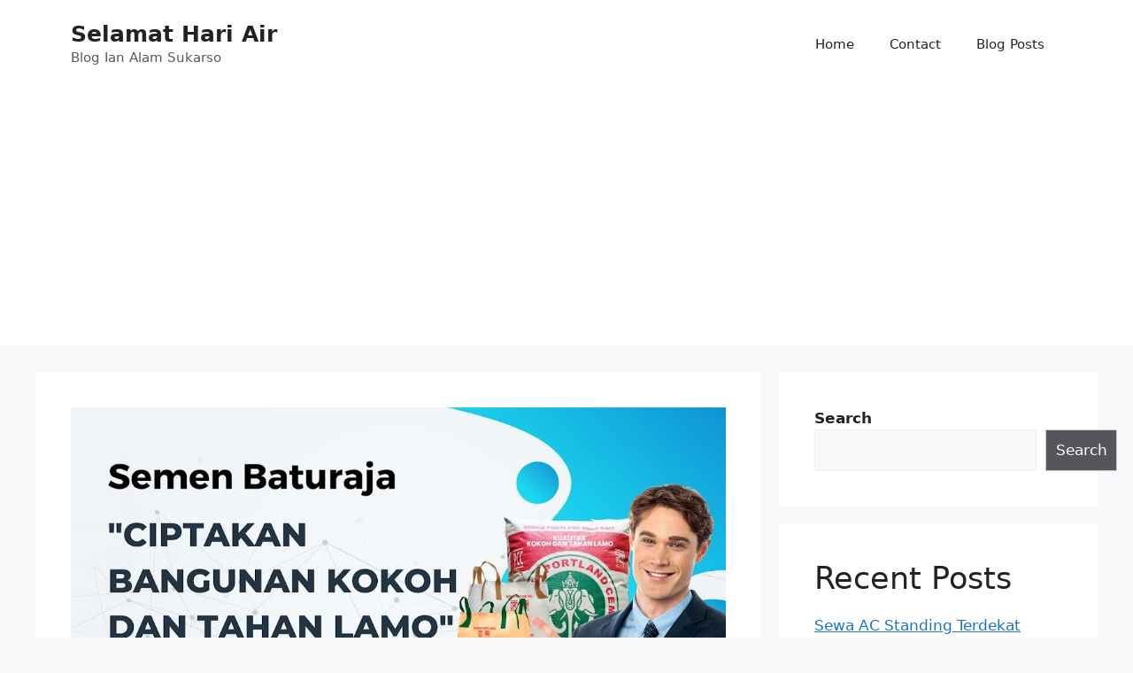

--- FILE ---
content_type: text/html; charset=utf-8
request_url: https://www.google.com/recaptcha/api2/aframe
body_size: 265
content:
<!DOCTYPE HTML><html><head><meta http-equiv="content-type" content="text/html; charset=UTF-8"></head><body><script nonce="PF2layiKtgoIM8fsPLAGBw">/** Anti-fraud and anti-abuse applications only. See google.com/recaptcha */ try{var clients={'sodar':'https://pagead2.googlesyndication.com/pagead/sodar?'};window.addEventListener("message",function(a){try{if(a.source===window.parent){var b=JSON.parse(a.data);var c=clients[b['id']];if(c){var d=document.createElement('img');d.src=c+b['params']+'&rc='+(localStorage.getItem("rc::a")?sessionStorage.getItem("rc::b"):"");window.document.body.appendChild(d);sessionStorage.setItem("rc::e",parseInt(sessionStorage.getItem("rc::e")||0)+1);localStorage.setItem("rc::h",'1768651231972');}}}catch(b){}});window.parent.postMessage("_grecaptcha_ready", "*");}catch(b){}</script></body></html>